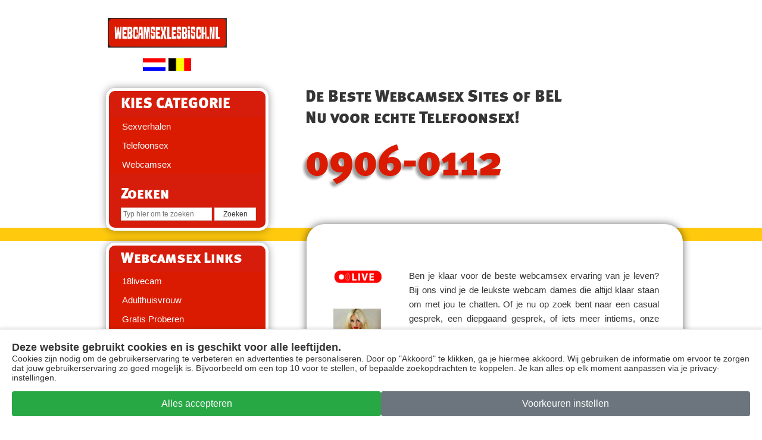

--- FILE ---
content_type: text/html; charset=utf-8
request_url: https://tools.islive.nl/cam_ms/16373/_default/index.html?width=100&height=200&offkey=tekst&p=16373&lang=nl&pi=&geslacht=0&leeftijd=18-25&taal=&ogen=&haar=&lichaamsbouw=&uiterlijk=&items=6&landing=https%3A%2F%2Fwww.welcamsex.nl%2F
body_size: 924
content:

      <html>
        <head>
          <style>body {
  font-family: Arial, sans-serif;
}
.grid-container {
  display: grid;
  gap: 8px;
}
.grid-item {
  position: relative;
  overflow: hidden;
}
.grid-item img {
  width: 100%;
  height: 100%;
  object-fit: cover;
}
.grid-item .caption {
  position: absolute;
  bottom: 0;
  background: rgba(0, 0, 0, 0.5);
  color: #fff;
  width: 100%;
  text-align: center;
  padding: 5px 0;
}

.model-overlay {
  position: absolute;
  bottom: 0;
  display: flex;
  color: white;
  font-weight: bold;
  background: linear-gradient(180deg, rgba(0, 0, 0, 0.00) 0%, rgba(0, 0, 0, 0.60) 100%);
  width: 100%;
  height: 100%;
  flex-direction: column-reverse;
  padding-left: 10px;
}

.model-age{
  font-weight: normal;
  margin: 0 0 6px 0;
}

.model-name{
  margin: 0 0 0 0;
}

.online-indicator {
  position: absolute;
  top: 5px;
  left: 5px;
  background: linear-gradient(to bottom right, #a0de2c, #3cbc1c);
  height: 15px;
  width: 15px;
  border-radius: 50%;
}
</style>
          <meta http-equiv="refresh" content="3600" />
        </head>
        <body style="font-size:13px;">
          <div style="background-color:#undefined; width:1240px">
            <div class="grid-container" id="grid-container" style="grid-template-columns: repeat(6, 200px);">
              
        <a href="https://www.welcamsex.nl/profile/LotteRdam?p=16373" target="_blank" class="grid-item" style="width:200px; height:225px;">
          <div class="online-indicator"></div>
          <div class="language-flag"></div>
          <img src="https://snapshots.wseengine.com/400x300/snapshots/38405/1755564098204/snapshot.jpeg" alt="LotteRdam">
          <div class="model-overlay">
            <p class="model-age">23</p>
            <p class="model-name">LotteRdam</p>
          </div>
        </a>
      
        <a href="https://www.welcamsex.nl/profile/SofiaSolar?p=16373" target="_blank" class="grid-item" style="width:200px; height:225px;">
          <div class="online-indicator"></div>
          <div class="language-flag"></div>
          <img src="https://snapshots.wseengine.com/400x300/snapshots/36633/1754443863728/snapshot.jpeg" alt="SofiaSolar">
          <div class="model-overlay">
            <p class="model-age">23</p>
            <p class="model-name">SofiaSolar</p>
          </div>
        </a>
      
        <a href="https://www.welcamsex.nl/profile/PollyRed?p=16373" target="_blank" class="grid-item" style="width:200px; height:225px;">
          <div class="online-indicator"></div>
          <div class="language-flag"></div>
          <img src="https://snapshots.wseengine.com/400x300/snapshots/40302/1765282603946/snapshot.jpeg" alt="PollyRed">
          <div class="model-overlay">
            <p class="model-age">21</p>
            <p class="model-name">PollyRed</p>
          </div>
        </a>
      
        <a href="https://www.welcamsex.nl/profile/sweetbbalice?p=16373" target="_blank" class="grid-item" style="width:200px; height:225px;">
          <div class="online-indicator"></div>
          <div class="language-flag"></div>
          <img src="https://snapshots.wseengine.com/400x300/snapshots/27890/1697146545538/snapshot.jpeg" alt="sweetbbalice">
          <div class="model-overlay">
            <p class="model-age">23</p>
            <p class="model-name">sweetbbalice</p>
          </div>
        </a>
      
        <a href="https://www.welcamsex.nl/profile/KarolinaRay?p=16373" target="_blank" class="grid-item" style="width:200px; height:225px;">
          <div class="online-indicator"></div>
          <div class="language-flag"></div>
          <img src="https://snapshots.wseengine.com/400x300/snapshots/43457/1762161695359/snapshot.jpeg" alt="KarolinaRay">
          <div class="model-overlay">
            <p class="model-age">20</p>
            <p class="model-name">KarolinaRay</p>
          </div>
        </a>
      
        <a href="https://www.welcamsex.nl/profile/SofiaCopper?p=16373" target="_blank" class="grid-item" style="width:200px; height:225px;">
          <div class="online-indicator"></div>
          <div class="language-flag"></div>
          <img src="https://snapshots.wseengine.com/400x300/snapshots/47019/1763586567189/snapshot.jpeg" alt="SofiaCopper">
          <div class="model-overlay">
            <p class="model-age">22</p>
            <p class="model-name">SofiaCopper</p>
          </div>
        </a>
      
            </div>
          </div>
        </body>

      </html>
    